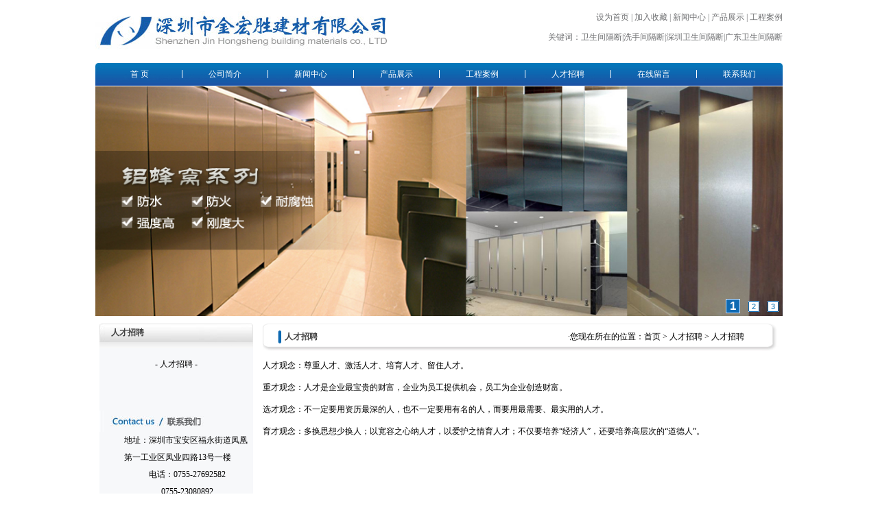

--- FILE ---
content_type: text/html
request_url: http://www.jhsgd.com/jobs.asp
body_size: 3508
content:

<!DOCTYPE html PUBLIC "-//W3C//DTD XHTML 1.0 Transitional//EN" "http://www.w3.org/TR/xhtml1/DTD/xhtml1-transitional.dtd">
<html xmlns="http://www.w3.org/1999/xhtml">
<head>
<meta http-equiv="Content-Type" content="text/html; charset=gb2312" />
<title>人才招聘_卫生间隔断|洗手间隔断|深圳卫生间隔断|深圳洗手间隔断|广东卫生间隔断|深圳市金宏胜建材有限公司</title>
<meta name="keywords" content="人才招聘_卫生间隔断|洗手间隔断|深圳卫生间隔断|深圳洗手间隔断|广东卫生间隔断" />
<meta name="description" content="人才招聘_深圳市金宏胜建材有限公司（0755-27692582）主要从事卫生间隔断、洗手间隔断、卫生间隔断材料、卫生间隔断配件、深圳卫生间隔断、广东卫生间隔断。" />
</head>
<link rel="stylesheet" type="text/css" href="css/css.css">
<script type="text/javascript">
function nTabs(thisObj,Num){
if(thisObj.className == "active")return;
var tabObj = thisObj.parentNode.id;
var tabList = document.getElementById(tabObj).getElementsByTagName("li");
for(i=0; i <tabList.length; i++)
{
if (i == Num)
{
   thisObj.className = "active"; 
      document.getElementById(tabObj+"_Content"+i).style.display = "block";
}else{
   tabList[i].className = "normal"; 
   document.getElementById(tabObj+"_Content"+i).style.display = "none";
}
} 
}
</script>
<link rel="stylesheet" type="text/css" href="css/css01.css">
<script src="js/yu.js" type="text/javascript"></script>
<script src="js/tb.js" type="text/javascript"></script>
<body onLoad="setupZoom();">
<script language="JavaScript1.2">mmLoadMenus();</script>
<div class="container">
<table width="1002" height="92" border="0" cellspacing="0" cellpadding="0">
  <tr>
    <td width="545"><img src="images/top_01.jpg" /></td>

    <td width="457" class="top" align="right"><a href="#" onClick="var strHref=window.location.href;this.style.behavior='url(#default#homepage)';this.setHomePage('http://www.jhsgd.com');">设为首页</a> | <a href="#"  onclick="window.external.addFavorite('http://www.jhsgd.com','深圳宏胜建材');">加入收藏</a> | <a href="news.asp" >新闻中心</a> | <a href="product.asp" >产品展示</a> | <a href="case.asp" >工程案例</a><p>关键词：<a href="http://www.jhsgd.com" >卫生间隔断</a>|<a href="http://www.jhsgd.com" >洗手间隔断</a>|<a href="http://www.jhsgd.com" >深圳卫生间隔断</a>|<a href="http://www.jhsgd.com" >广东卫生间隔断</a></td>
  </tr>
</table>

<table width="1002" height="33" border="0" cellspacing="0" cellpadding="0" style="background-image:url(images/nav_03.jpg); background-repeat:no-repeat; margin-bottom:1px;">
  <tr>
    <td width="2"></td>
    <td class="nav" align="center" width="124"><a href="index.asp">首 页</a></td>
	<td width="1"><img src="images/nav01_03.jpg" /></td>
	<td class="nav" align="center" width="124"><a href="about.asp">公司简介</a></td>
	<td width="1"><img src="images/nav01_03.jpg" /></td>
	<td class="nav" align="center" width="124"><a href="news.asp">新闻中心</a></td>
	<td width="1"><img src="images/nav01_03.jpg" /></td>
	<td class="nav" align="center" width="124"><a href="product.asp">产品展示</a></td>
	<td width="1"><img src="images/nav01_03.jpg" /></td>
	<td class="nav" align="center" width="124"><a href="case.asp">工程案例</a></td>
	<td width="1"><img src="images/nav01_03.jpg" /></td>
	<td class="nav" align="center" width="124"><a href="jobs.asp">人才招聘</a></td>
	<td width="1"><img src="images/nav01_03.jpg" /></td>
	<td class="nav" align="center" width="124"><a href="mess.asp">在线留言</a></td>
	<td width="1"><img src="images/nav01_03.jpg" /></td>
	<td class="nav" align="center" width="124"><a href="list.asp">联系我们</a></td>
	<td width="1"></td>
  </tr>
</table>

<table width="1002" height="335" border="0" cellspacing="0" cellpadding="0" style="margin-bottom:11px;">
  <tr>
    <td>
<div align="center">
<div id="MainPromotionBanner">
<div id="SlidePlayer">
<ul class="Slides">

<li><img src="upfiles/2014010363714993.jpg"></li>

<li><img src="upfiles/2014010263500681.jpg"></li>

<li><img src="upfiles/2014010263426181.jpg"></li>

</ul>
</div>
<script type="text/javascript">
			TB.widget.SimpleSlide.decoration('SlidePlayer', {eventType:'mouse', effect:'scroll'});
</script>
</div>

</div>	
	
	</td>
  </tr>
</table>
<table width="1002" border="0" cellspacing="0" cellpadding="0">
  <tr>
    <td width="6"></td>
    <td width="224" valign="top" style=" background-color:#F7F8FA;">
	
	<table width="224" height="36" border="0" cellspacing="0" cellpadding="0" style="background-image:url(images/ttt08_03.jpg); background-repeat:no-repeat;">
  <tr>
    <td valign="top">
	
	<table width="224" height="27" border="0" cellspacing="0" cellpadding="0">
  <tr>
    <td width="17">
	</td>
    <td width="207" class="news01">人才招聘</td>
  </tr>
</table>

<table width="224" border="0" cellspacing="0" cellpadding="0" style="margin-top:15px; margin-bottom:50px;">
  <tr>
    <td class="news02"><a href="about.asp">- 人才招聘 -</a></td>
  </tr>
</table>	
	
	</td>
  </tr>
</table>
<table width="224" border="0" cellspacing="0" cellpadding="0" style="background-image:url(images/lx01_03.jpg); background-repeat:no-repeat; background-position:bottom;">
  <tr>
    <td>


    <table width="224" border="0" cellspacing="0" cellpadding="0">
  <tr>
    <td><a href="#"><img src="images/lx_03.jpg" border="0" /></a></td>
  </tr>
</table>

<table width="224" height="152" border="0" cellpadding="0" cellspacing="0" style="margin-bottom:14px; ">
  <tr>
    <td width="36" height="35"></td>
    <td colspan="2" style="line-height:25px;">地址：深圳市宝安区福永街道凤凰第一工业区凤业四路13号一楼 
</td>
	</tr>
  <tr>
    <td>&nbsp;</td>
    <td width="36">&nbsp;</td>
	<td width="152" style="line-height:25px;">
	电话：0755-27692582  <br>
              &nbsp;&nbsp;&nbsp;&nbsp;&nbsp;&nbsp;0755-23080892 <br>

       手机：13612979602  <br>

       &nbsp;&nbsp;&nbsp;&nbsp;&nbsp;&nbsp;13715113584  <br>

       邮箱：371388772@qq.com  <br>

       网址：www.jhsgd.com
	
	</td>
  </tr>
</table>

</td>
  </tr>
</table>
	</td>
    <td width="14"></td>
   
    <td width="752" valign="top">
	
	<table width="752" height="53" border="0" cellspacing="0" cellpadding="0" style="background-image:url(images/ttt_03.jpg); background-repeat:no-repeat;">
      <tr>
        <td width="752" valign="top">
		<table width="752" height="40" border="0" cellspacing="0" cellpadding="0">
  <tr>
    <td width="22">&nbsp;</td>
    <td width="10"><img src="images/ttt01_03.jpg" width="5" height="19" /></td>
    <td width="413" class="news01"><strong>人才招聘</strong></td>
    <td width="307" class="news">·您现在所在的位置：首页 &gt; 人才招聘 &gt;  人才招聘</td>
  </tr>
</table>		
		</td>    
      </tr>
    </table>
	<div class="neirong">
人才观念：尊重人才、激活人才、培育人才、留住人才。&nbsp;
<br>
<br>重才观念：人才是企业最宝贵的财富，企业为员工提供机会，员工为企业创造财富。&nbsp;&nbsp;&nbsp;
<br>
<br>选才观念：不一定要用资历最深的人，也不一定要用有名的人，而要用最需要、最实用的人才。&nbsp;&nbsp;&nbsp;
<br>
<br>育才观念：多换思想少换人；以宽容之心纳人才，以爱护之情育人才；不仅要培养“经济人”，还要培养高层次的“道德人”。
</div>

	</td>
    <td width="6"></td>
  </tr>
</table>
<div class="foot">
<table width="100%" border="0" cellspacing="0" cellpadding="0" height="80">
<tr>
<td width="100%" style="color:#666666; text-align:center; line-height:20px;"><a href="index.asp">首 页</a> | <a href="about.asp">公司简介</a> | <a href="news.asp">新闻中心</a> | <a href="product.asp">产品展示</a> | <a href="case.asp">工程案例</a> | <a href="jobs.asp">人才招聘</a> | <a href="mess.asp">在线留言</a> | <a href="list.asp">联系我们</a><br />
Copyright@2013 深圳市金宏胜建材有限公司 All Rights Reserved  技术支持：<a href="http://www.ymars.com" target="_blank" title="长沙网站建设">征帆网络</a> 法律顾问：欧阳伟华</a> 备案号：<a href="http://beian.miit.gov.cn" target="_blank">粤ICP备17075233号-1</a><script language="javascript" type="text/javascript" src="http://js.users.51.la/16139251.js"></script><br />关键词：<a href="http://www.jhsgd.com">卫生间隔断</a>|<a href="http://www.jhsgd.com">洗手间隔断</a>|<a href="http://www.jhsgd.com">深圳卫生间隔断</a>|<a href="http://www.jhsgd.com">深圳洗手间隔断</a>|<a href="http://www.jhsgd.com">广东卫生间隔断</a><br />
友情链接：<A title="卫生间隔断" href="http://www.cshsjc.com" target="_blank">卫生间隔断</A> |  

</tr>
</table>
</div>
</div>
</body>
</html>


--- FILE ---
content_type: text/css
request_url: http://www.jhsgd.com/css/css.css
body_size: 1185
content:
/* CSS Document */
body{
	margin:0px;
	padding:0px;
	font-family: "宋体";
	font-size: 12px;
}

img {
	margin: 0px;
	padding: 0px;
	border-top-style: none;
	border-right-style: none;
	border-bottom-style: none;
	border-left-style: none;
}
.container {
	width: 1002px;
	margin-right: auto;
	margin-left: auto;
}
.top {
	color: #707173;
}
.top a {
	color: #707173;
	text-decoration: none;
}
.nav {
	color: #FFFFFF;
	text-decoration: none;
}
.nav a {
	color: #FFFFFF;
	text-decoration: none;
	line-height: 33px;
	height: 33px;
	width: 124px;
	display: block;
}
.nav a:hover {
	color: #FFFFFF;
	text-decoration: none;
	background-color: #006ECD;
}

.cp img {
	padding: 1px;
	border: 1px solid #E3E4E5;
}
.cp01 {
	color: #000000;
	text-decoration: none;
}
.cp01 a {
	color: #000000;
	text-decoration: none;
}
.fw {
	border: 1px solid #E3E3E3;
}
.zz {
	line-height: 22px;
	color: #000000;
	height: 22px;
}
.zz01 {
	border-bottom-width: 1px;
	border-bottom-style: dashed;
	border-bottom-color: #E3E3E3;
}

.zz a {
	color: #000000;
	text-decoration: none;
}
.news {
	height: 21px;
}
.news a {
	color: #000000;
	text-decoration: none;
}
.newscase {
	height: 21px;
}
.newscase a {
	color: #000000;
	height: 21px;
	text-decoration: none;
}
.news01 {
	color: #414141;
	text-decoration: none;
	font-size: 12px;
	font-weight: bold;
	font-family: "微软雅黑";
}
.news02 {
	color: #000000;
	text-decoration: none;
	text-align: center;
	line-height: 35px;
	height: 35px;
}

.news02 a {
	color: #000000;
	text-decoration: none;
	text-align: center;
	line-height: 21px;
	height: 21px;
	display: block;
}
.news02 a:hover {
	background-image: url(../images/ny_10.jpg);
	background-repeat: no-repeat;
	color: #FFFFFF;
}
.news03 {
	color: #000000;
}
.news03 a {
	color: #000000;
	text-decoration: none;
}





.footer {
	color: #3B3B3B;
	text-decoration: none;
}
.footer a {
	color: #3B3B3B;
	text-decoration: none;
}
.nTab{
	float: left;
	width: 222px;
	margin-top: 0;
	margin-right: auto;
	margin-left: auto;
	height: 400px;
}
.nTab a {
	color: #000000;
	text-decoration: none;
}
.nTab1 {
	border-bottom-width: 1px;
	border-bottom-style: solid;
	border-bottom-color: #E9E9E9;
	text-align: left;
	height: 24px;
	line-height: 24px;
}
span {
	margin: 0px;
	padding: 0px;
	float: left;
}
.nTab .TabTitle{
	clear: both;
	height: 31px;
	overflow: hidden;
	line-height: 31px;
	text-align: center;
	width: 210px;
	margin-bottom: 2px;
	background-image: url(../images/news01_03.jpg);
	background-repeat: no-repeat;
	padding-left: 12px;
}
.nTab .TabTitle ul{
border:0;
margin:0;
padding:0;
}
.nTab .TabTitle li{
float: left;
width: 70px;
cursor: pointer;
padding-top: 4px;
padding-right: 0px;
padding-left: 0px;
padding-bottom: 2px;
list-style-type: none;
font-size: 12px;
text-align: center;
margin: 0;
}
.nTab .TabTitle .active{
	height: 28px;
	width: 84px;
	line-height: 28px;
	font-weight: bold;
	margin-bottom: 3px;
	font-family: "微软雅黑";
}
.nTab .TabTitle .normal{
	height: 28px;
	width: 84px;
	line-height: 28px;
	margin-bottom: 3px;
	font-family: "微软雅黑";
}
.nTab .TabContent{
	width:210px;
	margin-top: 1px;
	margin-right: 6px;
	margin-left: 6px;
}
.none {display:none;}

.lianjiese a:link {color: #000; text-decoration:none;} 
.lianjiese a:visited {color:#000; text-decoration:none;} 
.lianjiese a:hover {color:#000; text-decoration:none;} 
.lianjiese a:active {color:#000; text-decoration:none;} 

#lianjiese a:link {color: #000; text-decoration:none;} 
#lianjiese a:visited {color:#000; text-decoration:none;} 
#lianjiese a:hover {color:#000; text-decoration:none;} 
#lianjiese a:active {color:#000; text-decoration:none;} 

--- FILE ---
content_type: text/css
request_url: http://www.jhsgd.com/css/css01.css
body_size: 724
content:
div#MainPromotionBanner{
	width:1002px;
	height:335px;
}
#MainPromotionBanner #SlidePlayer {
	position:relative;
	margin: 0 auto;
}
#MainPromotionBanner .Slides{
	padding: 0;
	margin: 0;
	list-style: none;
	height: 335px;
	overflow: hidden;
}
#MainPromotionBanner .Slides li {
	float: left;
	width: 1002px;
	height: 335px;
}

#MainPromotionBanner .Slides img{
	border:0;
	display: block;
	width: 1002px;
	height: 335px;	
}

#MainPromotionBanner .SlideTriggers{
	margin: 0;
	padding: 0;
	list-style: none; 
	position: absolute; 
	top: 310px; 
	right: 0px;
	z-index: 10;
	height: 25px;	
}
#MainPromotionBanner .SlideTriggers li{
	float: left;
	display: inline;
	color: #0972B6;
	text-align: center;
	line-height:16px;
	width: 16px;
	height: 16px;
	font-family: Arial;
	font-size: 0.9em;
	cursor: pointer;
	overflow: hidden; 
	margin:3px 6px;
	background: url(../images/slide_trigger.gif) no-repeat center center;
}
#MainPromotionBanner .SlideTriggers li.Current{ 
	color:#fff; 
	background: url(../images/slide_trigger_c.gif) no-repeat center center;
	border:0; 
	font-weight:bold;
	font-size: 1.4em;
	line-height: 21px;
	height: 21px;
	width: 21px;
	margin:0 6px; 
}
.foot {
	width: 1003px;
	margin-top: 10px;
	padding:0px;
	background: #F5F5F5;
}
.foot a:link { color:#666666; font-size:12px; text-decoration:none}
.foot a:hover { color:#005EA0; font-size:12px; text-decoration:underline}
.foot a:visited { color:#666666; font-size:12px; text-decoration:none}